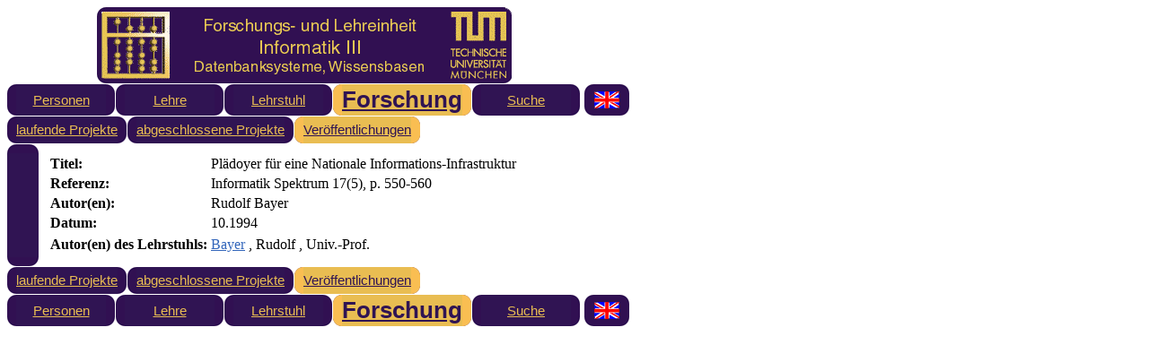

--- FILE ---
content_type: text/css
request_url: https://wwwbayer.in.tum.de/lehrstuhl.css
body_size: 239
content:
font.n {	COLOR: #000000; FONT-FAMILY: helvetica; FONT-SIZE: 4mm}font.g {	COLOR: #000000; FONT-FAMILY: helvetica; FONT-SIZE: 5mm}font.ug {	COLOR: #000000; FONT-FAMILY: helvetica; FONT-SIZE: 5mm; TEXT-DECORATION: underline}font.gg {	COLOR: #000000; FONT-FAMILY: helvetica; FONT-SIZE: 7mm; FONT-WEIGHT: bold}font.ugg {	COLOR: #000000; FONT-FAMILY: helvetica; FONT-SIZE: 7mm; FONT-WEIGHT: bold; TEXT-DECORATION: underline}font.k {	COLOR: #000000; FONT-FAMILY: helvetica; FONT-SIZE: 3mm}font.b {	COLOR: #000000; FONT-FAMILY: helvetica; FONT-SIZE: 4mm; FONT-WEIGHT: bold}font.y {	COLOR: #e9bd52; FONT-FAMILY: helvetica; FONT-SIZE: 4mm; TEXT-DECORATION: none}font.ygg {	COLOR: #e9bd52; FONT-FAMILY: helvetica; FONT-SIZE: 7mm; FONT-WEIGHT: bold; TEXT-DECORATION: none}font.yg {	COLOR: #e9bd52; FONT-FAMILY: helvetica; FONT-SIZE: 5mm; TEXT-DECORATION: none}font.yb {	COLOR: #e9bd52; FONT-FAMILY: helvetica; FONT-SIZE: 4mm; FONT-WEIGHT: bold; TEXT-DECORATION: none}font.p {	COLOR: #301453; FONT-FAMILY: helvetica; FONT-SIZE: 4mm; TEXT-DECORATION: none}font.pgg {	COLOR: #301453; FONT-FAMILY: helvetica; FONT-SIZE: 7mm; FONT-WEIGHT: bold; TEXT-DECORATION: none}font.pg {	COLOR: #301453; FONT-FAMILY: helvetica; FONT-SIZE: 5mm; TEXT-DECORATION: none}font.pb {	COLOR: #301453; FONT-FAMILY: helvetica; FONT-SIZE: 4mm; FONT-WEIGHT: bold; TEXT-DECORATION: none}